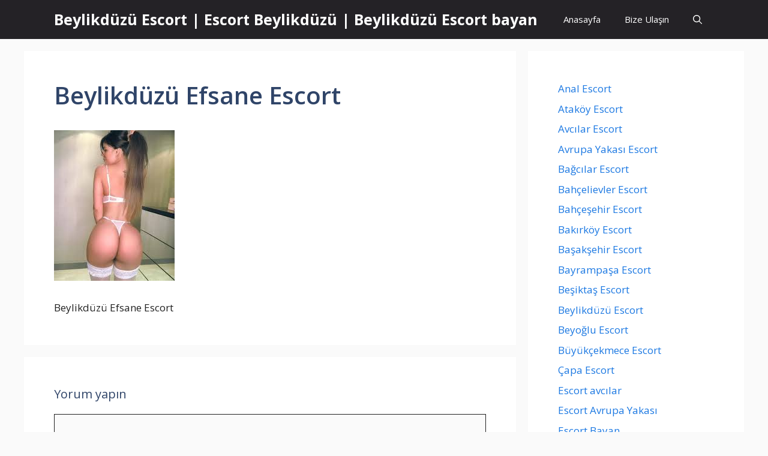

--- FILE ---
content_type: application/javascript; charset=UTF-8
request_url: https://nattsumi.com/cdn-cgi/challenge-platform/scripts/jsd/main.js
body_size: 4294
content:
window._cf_chl_opt={nMUP5:'b'};~function(R2,c,l,Q,F,T,W,o){R2=i,function(N,J,Rv,R1,h,S){for(Rv={N:434,J:493,h:440,S:457,B:414,f:439,P:396,z:408,g:478},R1=i,h=N();!![];)try{if(S=parseInt(R1(Rv.N))/1+-parseInt(R1(Rv.J))/2+parseInt(R1(Rv.h))/3+-parseInt(R1(Rv.S))/4*(-parseInt(R1(Rv.B))/5)+-parseInt(R1(Rv.f))/6*(-parseInt(R1(Rv.P))/7)+parseInt(R1(Rv.z))/8+-parseInt(R1(Rv.g))/9,S===J)break;else h.push(h.shift())}catch(B){h.push(h.shift())}}(R,158253),c=this||self,l=c[R2(446)],Q={},Q[R2(406)]='o',Q[R2(455)]='s',Q[R2(452)]='u',Q[R2(503)]='z',Q[R2(444)]='n',Q[R2(416)]='I',Q[R2(393)]='b',F=Q,c[R2(458)]=function(N,J,h,S,RS,RD,Rs,R7,P,z,g,M,O,G){if(RS={N:490,J:423,h:424,S:490,B:423,f:465,P:484,z:496,g:465,M:496,O:407,G:462,e:453,k:468,E:476},RD={N:397,J:453,h:441},Rs={N:451,J:495,h:498,S:411},R7=R2,J===null||void 0===J)return S;for(P=n(J),N[R7(RS.N)][R7(RS.J)]&&(P=P[R7(RS.h)](N[R7(RS.S)][R7(RS.B)](J))),P=N[R7(RS.f)][R7(RS.P)]&&N[R7(RS.z)]?N[R7(RS.g)][R7(RS.P)](new N[(R7(RS.M))](P)):function(E,R8,V){for(R8=R7,E[R8(RD.N)](),V=0;V<E[R8(RD.J)];E[V]===E[V+1]?E[R8(RD.h)](V+1,1):V+=1);return E}(P),z='nAsAaAb'.split('A'),z=z[R7(RS.O)][R7(RS.G)](z),g=0;g<P[R7(RS.e)];M=P[g],O=a(N,J,M),z(O)?(G=O==='s'&&!N[R7(RS.k)](J[M]),R7(RS.E)===h+M?B(h+M,O):G||B(h+M,J[M])):B(h+M,O),g++);return S;function B(E,V,R6){R6=i,Object[R6(Rs.N)][R6(Rs.J)][R6(Rs.h)](S,V)||(S[V]=[]),S[V][R6(Rs.S)](E)}},T=R2(428)[R2(429)](';'),W=T[R2(407)][R2(462)](T),c[R2(388)]=function(N,J,Rf,R9,h,S,B,P){for(Rf={N:487,J:453,h:412,S:411,B:486},R9=R2,h=Object[R9(Rf.N)](J),S=0;S<h[R9(Rf.J)];S++)if(B=h[S],'f'===B&&(B='N'),N[B]){for(P=0;P<J[h[S]][R9(Rf.J)];-1===N[B][R9(Rf.h)](J[h[S]][P])&&(W(J[h[S]][P])||N[B][R9(Rf.S)]('o.'+J[h[S]][P])),P++);}else N[B]=J[h[S]][R9(Rf.B)](function(z){return'o.'+z})},o=function(Ru,Rj,Rp,Rx,RV,Rc,J,h,S){return Ru={N:391,J:499},Rj={N:438,J:438,h:411,S:438,B:438,f:489,P:405,z:405},Rp={N:453},Rx={N:409},RV={N:453,J:405,h:451,S:495,B:498,f:451,P:495,z:498,g:495,M:498,O:409,G:411,e:409,k:411,E:409,V:411,x:438,j:438,L:495,y:411,A:411,Z:409,b:411,K:411,Y:411,d:489},Rc=R2,J=String[Rc(Ru.N)],h={'h':function(B,Rk){return Rk={N:504,J:405},null==B?'':h.g(B,6,function(f,Rl){return Rl=i,Rl(Rk.N)[Rl(Rk.J)](f)})},'g':function(B,P,z,RQ,M,O,G,E,V,x,j,L,y,A,Z,K,Y,R0){if(RQ=Rc,B==null)return'';for(O={},G={},E='',V=2,x=3,j=2,L=[],y=0,A=0,Z=0;Z<B[RQ(RV.N)];Z+=1)if(K=B[RQ(RV.J)](Z),Object[RQ(RV.h)][RQ(RV.S)][RQ(RV.B)](O,K)||(O[K]=x++,G[K]=!0),Y=E+K,Object[RQ(RV.f)][RQ(RV.P)][RQ(RV.z)](O,Y))E=Y;else{if(Object[RQ(RV.h)][RQ(RV.g)][RQ(RV.M)](G,E)){if(256>E[RQ(RV.O)](0)){for(M=0;M<j;y<<=1,A==P-1?(A=0,L[RQ(RV.G)](z(y)),y=0):A++,M++);for(R0=E[RQ(RV.e)](0),M=0;8>M;y=1&R0|y<<1,A==P-1?(A=0,L[RQ(RV.G)](z(y)),y=0):A++,R0>>=1,M++);}else{for(R0=1,M=0;M<j;y=R0|y<<1,P-1==A?(A=0,L[RQ(RV.k)](z(y)),y=0):A++,R0=0,M++);for(R0=E[RQ(RV.E)](0),M=0;16>M;y=1&R0|y<<1.21,P-1==A?(A=0,L[RQ(RV.V)](z(y)),y=0):A++,R0>>=1,M++);}V--,V==0&&(V=Math[RQ(RV.x)](2,j),j++),delete G[E]}else for(R0=O[E],M=0;M<j;y=R0&1.07|y<<1.62,P-1==A?(A=0,L[RQ(RV.k)](z(y)),y=0):A++,R0>>=1,M++);E=(V--,V==0&&(V=Math[RQ(RV.j)](2,j),j++),O[Y]=x++,String(K))}if(''!==E){if(Object[RQ(RV.h)][RQ(RV.L)][RQ(RV.z)](G,E)){if(256>E[RQ(RV.E)](0)){for(M=0;M<j;y<<=1,A==P-1?(A=0,L[RQ(RV.y)](z(y)),y=0):A++,M++);for(R0=E[RQ(RV.E)](0),M=0;8>M;y=1.16&R0|y<<1.19,P-1==A?(A=0,L[RQ(RV.A)](z(y)),y=0):A++,R0>>=1,M++);}else{for(R0=1,M=0;M<j;y=R0|y<<1.7,P-1==A?(A=0,L[RQ(RV.A)](z(y)),y=0):A++,R0=0,M++);for(R0=E[RQ(RV.Z)](0),M=0;16>M;y=y<<1.92|1&R0,P-1==A?(A=0,L[RQ(RV.b)](z(y)),y=0):A++,R0>>=1,M++);}V--,0==V&&(V=Math[RQ(RV.j)](2,j),j++),delete G[E]}else for(R0=O[E],M=0;M<j;y=1.51&R0|y<<1.03,A==P-1?(A=0,L[RQ(RV.K)](z(y)),y=0):A++,R0>>=1,M++);V--,V==0&&j++}for(R0=2,M=0;M<j;y=y<<1.63|1.23&R0,P-1==A?(A=0,L[RQ(RV.Y)](z(y)),y=0):A++,R0>>=1,M++);for(;;)if(y<<=1,A==P-1){L[RQ(RV.G)](z(y));break}else A++;return L[RQ(RV.d)]('')},'j':function(B,RF){return RF=Rc,null==B?'':''==B?null:h.i(B[RF(Rp.N)],32768,function(f,RU){return RU=RF,B[RU(Rx.N)](f)})},'i':function(B,P,z,Ra,M,O,G,E,V,x,j,L,y,A,Z,K,R0,Y){for(Ra=Rc,M=[],O=4,G=4,E=3,V=[],L=z(0),y=P,A=1,x=0;3>x;M[x]=x,x+=1);for(Z=0,K=Math[Ra(Rj.N)](2,2),j=1;K!=j;Y=y&L,y>>=1,0==y&&(y=P,L=z(A++)),Z|=j*(0<Y?1:0),j<<=1);switch(Z){case 0:for(Z=0,K=Math[Ra(Rj.J)](2,8),j=1;K!=j;Y=L&y,y>>=1,y==0&&(y=P,L=z(A++)),Z|=(0<Y?1:0)*j,j<<=1);R0=J(Z);break;case 1:for(Z=0,K=Math[Ra(Rj.J)](2,16),j=1;j!=K;Y=L&y,y>>=1,0==y&&(y=P,L=z(A++)),Z|=j*(0<Y?1:0),j<<=1);R0=J(Z);break;case 2:return''}for(x=M[3]=R0,V[Ra(Rj.h)](R0);;){if(A>B)return'';for(Z=0,K=Math[Ra(Rj.N)](2,E),j=1;K!=j;Y=L&y,y>>=1,0==y&&(y=P,L=z(A++)),Z|=(0<Y?1:0)*j,j<<=1);switch(R0=Z){case 0:for(Z=0,K=Math[Ra(Rj.S)](2,8),j=1;j!=K;Y=L&y,y>>=1,y==0&&(y=P,L=z(A++)),Z|=(0<Y?1:0)*j,j<<=1);M[G++]=J(Z),R0=G-1,O--;break;case 1:for(Z=0,K=Math[Ra(Rj.B)](2,16),j=1;K!=j;Y=L&y,y>>=1,0==y&&(y=P,L=z(A++)),Z|=j*(0<Y?1:0),j<<=1);M[G++]=J(Z),R0=G-1,O--;break;case 2:return V[Ra(Rj.f)]('')}if(O==0&&(O=Math[Ra(Rj.B)](2,E),E++),M[R0])R0=M[R0];else if(R0===G)R0=x+x[Ra(Rj.P)](0);else return null;V[Ra(Rj.h)](R0),M[G++]=x+R0[Ra(Rj.z)](0),O--,x=R0,0==O&&(O=Math[Ra(Rj.S)](2,E),E++)}}},S={},S[Rc(Ru.J)]=h.h,S}(),s();function i(r,m,N){return N=R(),i=function(t,J,h){return t=t-388,h=N[t],h},i(r,m)}function D(h,S,RK,RI,B,f,P){if(RK={N:436,J:403,h:390,S:418,B:425,f:389,P:454,z:501,g:418,M:389,O:483,G:471,e:454},RI=R2,B=RI(RK.N),!h[RI(RK.J)])return;S===RI(RK.h)?(f={},f[RI(RK.S)]=B,f[RI(RK.B)]=h.r,f[RI(RK.f)]=RI(RK.h),c[RI(RK.P)][RI(RK.z)](f,'*')):(P={},P[RI(RK.g)]=B,P[RI(RK.B)]=h.r,P[RI(RK.M)]=RI(RK.O),P[RI(RK.G)]=S,c[RI(RK.e)][RI(RK.z)](P,'*'))}function n(N,Ro,R5,J){for(Ro={N:424,J:487,h:420},R5=R2,J=[];N!==null;J=J[R5(Ro.N)](Object[R5(Ro.J)](N)),N=Object[R5(Ro.h)](N));return J}function C(N,J,RO,RM,Rq,Rg,Rm,h,S){RO={N:443,J:394,h:469,S:475,B:477,f:479,P:421,z:491,g:403,M:464,O:466,G:431,e:419,k:450,E:499,V:435},RM={N:433},Rq={N:447,J:390,h:459},Rg={N:464},Rm=R2,h=c[Rm(RO.N)],S=new c[(Rm(RO.J))](),S[Rm(RO.h)](Rm(RO.S),Rm(RO.B)+c[Rm(RO.f)][Rm(RO.P)]+Rm(RO.z)+h.r),h[Rm(RO.g)]&&(S[Rm(RO.M)]=5e3,S[Rm(RO.O)]=function(RN){RN=Rm,J(RN(Rg.N))}),S[Rm(RO.G)]=function(Rt){Rt=Rm,S[Rt(Rq.N)]>=200&&S[Rt(Rq.N)]<300?J(Rt(Rq.J)):J(Rt(Rq.h)+S[Rt(Rq.N)])},S[Rm(RO.e)]=function(RJ){RJ=Rm,J(RJ(RM.N))},S[Rm(RO.k)](o[Rm(RO.E)](JSON[Rm(RO.V)](N)))}function a(N,J,h,RH,R4,S){R4=(RH={N:461,J:465,h:426,S:465,B:400},R2);try{return J[h][R4(RH.N)](function(){}),'p'}catch(B){}try{if(J[h]==null)return void 0===J[h]?'u':'x'}catch(P){return'i'}return N[R4(RH.J)][R4(RH.h)](J[h])?'a':J[h]===N[R4(RH.S)]?'D':J[h]===!0?'T':J[h]===!1?'F':(S=typeof J[h],R4(RH.B)==S?U(N,J[h])?'N':'f':F[S]||'?')}function I(RP,RR,h,S,B,f,P){RR=(RP={N:482,J:399,h:442,S:488,B:470,f:485,P:415,z:481,g:445,M:437,O:430,G:485,e:398},R2);try{return h=l[RR(RP.N)](RR(RP.J)),h[RR(RP.h)]=RR(RP.S),h[RR(RP.B)]='-1',l[RR(RP.f)][RR(RP.P)](h),S=h[RR(RP.z)],B={},B=Ijql6(S,S,'',B),B=Ijql6(S,S[RR(RP.g)]||S[RR(RP.M)],'n.',B),B=Ijql6(S,h[RR(RP.O)],'d.',B),l[RR(RP.G)][RR(RP.e)](h),f={},f.r=B,f.e=null,f}catch(z){return P={},P.r={},P.e=z,P}}function X(Rw,Rr,N,J,h,S){return Rw={N:443,J:474,h:474,S:500},Rr=R2,N=c[Rr(Rw.N)],J=3600,h=Math[Rr(Rw.J)](+atob(N.t)),S=Math[Rr(Rw.h)](Date[Rr(Rw.S)]()/1e3),S-h>J?![]:!![]}function s(Rb,RZ,Ry,Rn,N,J,h,S,B){if(Rb={N:443,J:403,h:413,S:422,B:502,f:502,P:460,z:456,g:456},RZ={N:413,J:422,h:456},Ry={N:410},Rn=R2,N=c[Rn(Rb.N)],!N)return;if(!X())return;(J=![],h=N[Rn(Rb.J)]===!![],S=function(RT,f){if(RT=Rn,!J){if(J=!![],!X())return;f=I(),C(f.r,function(P){D(N,P)}),f.e&&H(RT(Ry.N),f.e)}},l[Rn(Rb.h)]!==Rn(Rb.S))?S():c[Rn(Rb.B)]?l[Rn(Rb.f)](Rn(Rb.P),S):(B=l[Rn(Rb.z)]||function(){},l[Rn(Rb.g)]=function(RW){RW=Rn,B(),l[RW(RZ.N)]!==RW(RZ.J)&&(l[RW(RZ.h)]=B,S())})}function v(N,Rz,Ri){return Rz={N:401},Ri=R2,Math[Ri(Rz.N)]()<N}function U(N,J,RX,R3){return RX={N:395,J:395,h:451,S:497,B:498,f:412,P:494},R3=R2,J instanceof N[R3(RX.N)]&&0<N[R3(RX.J)][R3(RX.h)][R3(RX.S)][R3(RX.B)](J)[R3(RX.f)](R3(RX.P))}function R(RY){return RY='charAt,object,includes,2478768LOoBIM,charCodeAt,error on cf_chl_props,push,indexOf,readyState,46955osYZDp,appendChild,bigint,msg,source,onerror,getPrototypeOf,nMUP5,loading,getOwnPropertyNames,concat,sid,isArray,chctx,_cf_chl_opt;kdLcs8;ZYSYt6;mJfw0;CntK7;Fikdj5;PZulp7;bMAJa5;LsaOO2;cwlZd3;xrOqw4;MoGZ8;ZxbA6;vlPW5;Ijql6;UxIdq5;sfiTj7;FtwmA0,split,contentDocument,onload,jsd,xhr-error,211547BVphbE,stringify,cloudflare-invisible,navigator,pow,54804eQDzRe,579279NTSVry,splice,style,__CF$cv$params,number,clientInformation,document,status,JwVtE8,VIQF7,send,prototype,undefined,length,parent,string,onreadystatechange,8IiFVxL,Ijql6,http-code:,DOMContentLoaded,catch,bind,errorInfoObject,timeout,Array,ontimeout,chlApiClientVersion,isNaN,open,tabIndex,detail,evkH5,Brug8,floor,POST,d.cookie,/cdn-cgi/challenge-platform/h/,3946194rzfqsR,_cf_chl_opt,/invisible/jsd,contentWindow,createElement,error,from,body,map,keys,display: none,join,Object,/jsd/oneshot/93954b626b88/0.8407877454782577:1763021386:Kvt09j5wn-kI6u6Su5wftNYTgH1h89ySlPashVYKX7g/,chlApiSitekey,583654TOmQSl,[native code],hasOwnProperty,Set,toString,call,UhJWqvsHnl,now,postMessage,addEventListener,symbol,IKwFTUtaL+pC4$cd7MfN5JEmGOBZhzAvDjPWqk2l13s6bo-VgY0X8enQSRiur9xyH,UxIdq5,event,success,fromCharCode,/b/ov1/0.8407877454782577:1763021386:Kvt09j5wn-kI6u6Su5wftNYTgH1h89ySlPashVYKX7g/,boolean,XMLHttpRequest,Function,119pCXkXW,sort,removeChild,iframe,function,random,chlApiRumWidgetAgeMs,api,chlApiUrl'.split(','),R=function(){return RY},R()}function H(S,B,Re,Rh,f,P,z,g,M,O,G,k){if(Re={N:417,J:483,h:443,S:477,B:479,f:421,P:392,z:480,g:394,M:469,O:475,G:464,e:466,k:492,E:479,V:472,x:404,j:449,L:402,y:479,A:448,Z:467,b:473,K:463,Y:427,d:418,R0:432,Rk:450,RE:499},Rh=R2,!v(.01))return![];P=(f={},f[Rh(Re.N)]=S,f[Rh(Re.J)]=B,f);try{z=c[Rh(Re.h)],g=Rh(Re.S)+c[Rh(Re.B)][Rh(Re.f)]+Rh(Re.P)+z.r+Rh(Re.z),M=new c[(Rh(Re.g))](),M[Rh(Re.M)](Rh(Re.O),g),M[Rh(Re.G)]=2500,M[Rh(Re.e)]=function(){},O={},O[Rh(Re.k)]=c[Rh(Re.E)][Rh(Re.V)],O[Rh(Re.x)]=c[Rh(Re.E)][Rh(Re.j)],O[Rh(Re.L)]=c[Rh(Re.y)][Rh(Re.A)],O[Rh(Re.Z)]=c[Rh(Re.E)][Rh(Re.b)],G=O,k={},k[Rh(Re.K)]=P,k[Rh(Re.Y)]=G,k[Rh(Re.d)]=Rh(Re.R0),M[Rh(Re.Rk)](o[Rh(Re.RE)](k))}catch(E){}}}()